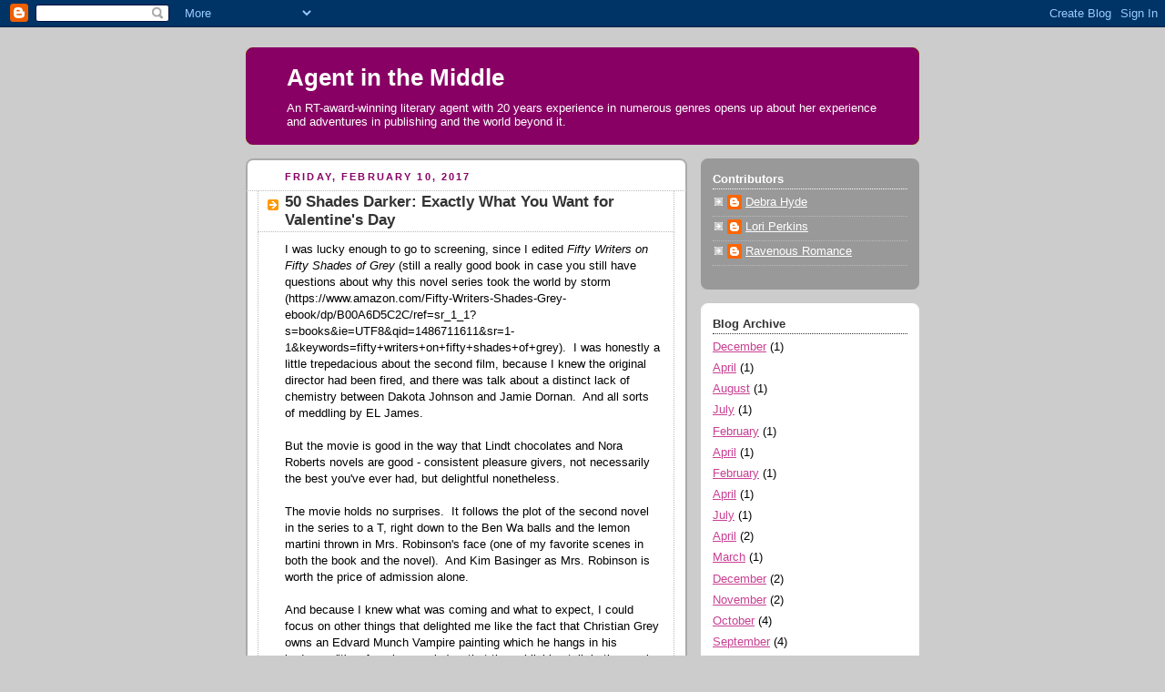

--- FILE ---
content_type: text/html; charset=UTF-8
request_url: https://agentinthemiddle.blogspot.com/2017/02/50-shades-darker-exactly-what-you-want.html?showComment=1520670174466
body_size: 16491
content:
<!DOCTYPE html>
<html dir='ltr'>
<head>
<link href='https://www.blogger.com/static/v1/widgets/55013136-widget_css_bundle.css' rel='stylesheet' type='text/css'/>
<meta content='text/html; charset=UTF-8' http-equiv='Content-Type'/>
<meta content='blogger' name='generator'/>
<link href='https://agentinthemiddle.blogspot.com/favicon.ico' rel='icon' type='image/x-icon'/>
<link href='http://agentinthemiddle.blogspot.com/2017/02/50-shades-darker-exactly-what-you-want.html' rel='canonical'/>
<link rel="alternate" type="application/atom+xml" title="Agent in the Middle - Atom" href="https://agentinthemiddle.blogspot.com/feeds/posts/default" />
<link rel="alternate" type="application/rss+xml" title="Agent in the Middle - RSS" href="https://agentinthemiddle.blogspot.com/feeds/posts/default?alt=rss" />
<link rel="service.post" type="application/atom+xml" title="Agent in the Middle - Atom" href="https://www.blogger.com/feeds/1852708580253469865/posts/default" />

<link rel="alternate" type="application/atom+xml" title="Agent in the Middle - Atom" href="https://agentinthemiddle.blogspot.com/feeds/4077048083278441566/comments/default" />
<!--Can't find substitution for tag [blog.ieCssRetrofitLinks]-->
<meta content='http://agentinthemiddle.blogspot.com/2017/02/50-shades-darker-exactly-what-you-want.html' property='og:url'/>
<meta content='50 Shades Darker: Exactly What You Want for Valentine&#39;s Day' property='og:title'/>
<meta content='I was lucky enough to go to screening, since I edited Fifty Writers on Fifty Shades of Grey  (still a really good book in case you still hav...' property='og:description'/>
<title>Agent in the Middle: 50 Shades Darker: Exactly What You Want for Valentine's Day</title>
<style id='page-skin-1' type='text/css'><!--
/*
-----------------------------------------------
Blogger Template Style
Name:     Rounders 2
Date:     27 Feb 2004
Updated by: Blogger Team
----------------------------------------------- */
body {
background:#ccc;
margin:0;
text-align:center;
line-height: 1.5em;
font:x-small Trebuchet MS, Verdana, Arial, Sans-serif;
color:#000000;
font-size/* */:/**/small;
font-size: /**/small;
}
/* Page Structure
----------------------------------------------- */
/* The images which help create rounded corners depend on the
following widths and measurements. If you want to change
these measurements, the images will also need to change.
*/
#outer-wrapper {
width:740px;
margin:0 auto;
text-align:left;
font: normal normal 100% 'Trebuchet MS',Verdana,Arial,Sans-serif;
}
#main-wrap1 {
width:485px;
float:left;
background:#ffffff url("https://resources.blogblog.com/blogblog/data/rounders2/corners_main_bot.gif") no-repeat left bottom;
margin:15px 0 0;
padding:0 0 10px;
color:#000000;
font-size:97%;
line-height:1.5em;
word-wrap: break-word; /* fix for long text breaking sidebar float in IE */
overflow: hidden;     /* fix for long non-text content breaking IE sidebar float */
}
#main-wrap2 {
float:left;
width:100%;
background:url("https://resources.blogblog.com/blogblog/data/rounders2/corners_main_top.gif") no-repeat left top;
padding:10px 0 0;
}
#main {
background:url("https://resources.blogblog.com/blogblog/data/rounders2/rails_main.gif") repeat-y left;
padding:0;
width:485px;
}
#sidebar-wrap {
width:240px;
float:right;
margin:15px 0 0;
font-size:97%;
line-height:1.5em;
word-wrap: break-word; /* fix for long text breaking sidebar float in IE */
overflow: hidden;     /* fix for long non-text content breaking IE sidebar float */
}
.main .widget {
margin-top: 4px;
width: 468px;
padding: 0 13px;
}
.main .Blog {
margin: 0;
padding: 0;
width: 484px;
}
/* Links
----------------------------------------------- */
a:link {
color: #C94093;
}
a:visited {
color: #C94093;
}
a:hover {
color: #C94093;
}
a img {
border-width:0;
}
/* Blog Header
----------------------------------------------- */
#header-wrapper {
background:#880064 url("https://resources.blogblog.com/blogblog/data/rounders2/corners_cap_top.gif") no-repeat left top;
margin-top:22px;
margin-right:0;
margin-bottom:0;
margin-left:0;
padding-top:8px;
padding-right:0;
padding-bottom:0;
padding-left:0;
color:#ffffff;
}
#header {
background:url("https://resources.blogblog.com/blogblog/data/rounders2/corners_cap_bot.gif") no-repeat left bottom;
padding:0 15px 8px;
}
#header h1 {
margin:0;
padding:10px 30px 5px;
line-height:1.2em;
font: normal bold 200% 'Trebuchet MS',Verdana,Arial,Sans-serif;
}
#header a,
#header a:visited {
text-decoration:none;
color: #ffffff;
}
#header .description {
margin:0;
padding:5px 30px 10px;
line-height:1.5em;
font: normal normal 100% 'Trebuchet MS',Verdana,Arial,Sans-serif;
}
/* Posts
----------------------------------------------- */
h2.date-header {
margin-top:0;
margin-right:28px;
margin-bottom:0;
margin-left:43px;
font-size:85%;
line-height:2em;
text-transform:uppercase;
letter-spacing:.2em;
color:#880064;
}
.post {
margin:.3em 0 25px;
padding:0 13px;
border:1px dotted #bbbbbb;
border-width:1px 0;
}
.post h3 {
margin:0;
line-height:1.5em;
background:url("https://resources.blogblog.com/blogblog/data/rounders2/icon_arrow.gif") no-repeat 10px .5em;
display:block;
border:1px dotted #bbbbbb;
border-width:0 1px 1px;
padding-top:2px;
padding-right:14px;
padding-bottom:2px;
padding-left:29px;
color: #333333;
font: normal bold 135% 'Trebuchet MS',Verdana,Arial,Sans-serif;
}
.post h3 a, .post h3 a:visited {
text-decoration:none;
color: #333333;
}
a.title-link:hover {
background-color: #bbbbbb;
color: #000000;
}
.post-body {
border:1px dotted #bbbbbb;
border-width:0 1px 1px;
border-bottom-color:#ffffff;
padding-top:10px;
padding-right:14px;
padding-bottom:1px;
padding-left:29px;
}
html>body .post-body {
border-bottom-width:0;
}
.post-body {
margin:0 0 .75em;
}
.post-body blockquote {
line-height:1.3em;
}
.post-footer {
background: #eee;
margin:0;
padding-top:2px;
padding-right:14px;
padding-bottom:2px;
padding-left:29px;
border:1px dotted #bbbbbb;
border-width:1px;
font-size:100%;
line-height:1.5em;
color: #666;
}
/*
The first line of the post footer might only have floated text, so we need to give it a height.
The height comes from the post-footer line-height
*/
.post-footer-line-1 {
min-height:1.5em;
_height:1.5em;
}
.post-footer p {
margin: 0;
}
html>body .post-footer {
border-bottom-color:transparent;
}
.uncustomized-post-template .post-footer {
text-align: right;
}
.uncustomized-post-template .post-author,
.uncustomized-post-template .post-timestamp {
display: block;
float: left;
text-align:left;
margin-right: 4px;
}
.post-footer a {
color: #C94093;
}
.post-footer a:hover {
color: #C94093;
}
a.comment-link {
/* IE5.0/Win doesn't apply padding to inline elements,
so we hide these two declarations from it */
background/* */:/**/url("https://resources.blogblog.com/blogblog/data/rounders/icon_comment_left.gif") no-repeat left 45%;
padding-left:14px;
}
html>body a.comment-link {
/* Respecified, for IE5/Mac's benefit */
background:url("https://resources.blogblog.com/blogblog/data/rounders2/icon_comment_left.gif") no-repeat left 45%;
padding-left:14px;
}
.post img, table.tr-caption-container {
margin-top:0;
margin-right:0;
margin-bottom:5px;
margin-left:0;
padding:4px;
border:1px solid #bbbbbb;
}
.tr-caption-container img {
border: none;
margin: 0;
padding: 0;
}
blockquote {
margin:.75em 0;
border:1px dotted #bbbbbb;
border-width:1px 0;
padding:5px 15px;
color: #880064;
}
.post blockquote p {
margin:.5em 0;
}
#blog-pager-newer-link {
float: left;
margin-left: 13px;
}
#blog-pager-older-link {
float: right;
margin-right: 13px;
}
#blog-pager {
text-align: center;
}
.feed-links {
clear: both;
line-height: 2.5em;
margin-left: 13px;
}
/* Comments
----------------------------------------------- */
#comments {
margin:-25px 13px 0;
border:1px dotted #bbbbbb;
border-width:0 1px 1px;
padding-top:20px;
padding-right:0;
padding-bottom:15px;
padding-left:0;
}
#comments h4 {
margin:0 0 10px;
padding-top:0;
padding-right:14px;
padding-bottom:2px;
padding-left:29px;
border-bottom:1px dotted #bbbbbb;
font-size:120%;
line-height:1.4em;
color:#333333;
}
#comments-block {
margin-top:0;
margin-right:15px;
margin-bottom:0;
margin-left:9px;
}
.comment-author {
background:url("https://resources.blogblog.com/blogblog/data/rounders2/icon_comment_left.gif") no-repeat 2px .3em;
margin:.5em 0;
padding-top:0;
padding-right:0;
padding-bottom:0;
padding-left:20px;
font-weight:bold;
}
.comment-body {
margin:0 0 1.25em;
padding-top:0;
padding-right:0;
padding-bottom:0;
padding-left:20px;
}
.comment-body p {
margin:0 0 .5em;
}
.comment-footer {
margin:0 0 .5em;
padding-top:0;
padding-right:0;
padding-bottom:.75em;
padding-left:20px;
}
.comment-footer a:link {
color: #000000;
}
.deleted-comment {
font-style:italic;
color:gray;
}
.comment-form {
padding-left:20px;
padding-right:5px;
}
#comments .comment-form h4 {
padding-left:0px;
}
/* Profile
----------------------------------------------- */
.profile-img {
float: left;
margin-top: 5px;
margin-right: 5px;
margin-bottom: 5px;
margin-left: 0;
border: 4px solid #ffffff;
}
.profile-datablock {
margin-top:0;
margin-right:15px;
margin-bottom:.5em;
margin-left:0;
padding-top:8px;
}
.profile-link {
background:url("https://resources.blogblog.com/blogblog/data/rounders2/icon_profile_left.gif") no-repeat left .1em;
padding-left:15px;
font-weight:bold;
}
.profile-textblock {
clear: both;
margin: 0;
}
.sidebar .clear, .main .widget .clear {
clear: both;
}
#sidebartop-wrap {
background:#999999 url("https://resources.blogblog.com/blogblog/data/rounders2/corners_prof_bot.gif") no-repeat left bottom;
margin:0px 0px 15px;
padding:0px 0px 10px;
color:#ffffff;
}
#sidebartop-wrap2 {
background:url("https://resources.blogblog.com/blogblog/data/rounders2/corners_prof_top.gif") no-repeat left top;
padding: 10px 0 0;
margin:0;
border-width:0;
}
#sidebartop h2 {
line-height:1.5em;
color:#ffffff;
border-bottom: 1px dotted #ffffff;
margin-bottom: 0.5em;
font: normal bold 100% 'Trebuchet MS',Verdana,Arial,Sans-serif;
}
#sidebartop a {
color: #ffffff;
}
#sidebartop a:hover {
color: #dddddd;
}
#sidebartop a:visited {
color: #dddddd;
}
/* Sidebar Boxes
----------------------------------------------- */
.sidebar .widget {
margin:.5em 13px 1.25em;
padding:0 0px;
}
.widget-content {
margin-top: 0.5em;
}
#sidebarbottom-wrap1 {
background:#ffffff url("https://resources.blogblog.com/blogblog/data/rounders2/corners_side_top.gif") no-repeat left top;
margin:0 0 15px;
padding:10px 0 0;
color: #000000;
}
#sidebarbottom-wrap2 {
background:url("https://resources.blogblog.com/blogblog/data/rounders2/corners_side_bot.gif") no-repeat left bottom;
padding:0 0 8px;
}
.sidebar h2 {
margin:0;
padding:0 0 .2em;
line-height:1.5em;
font:normal bold 100% 'Trebuchet MS',Verdana,Arial,Sans-serif;
}
.sidebar ul {
list-style:none;
margin:0 0 1.25em;
padding:0;
}
.sidebar ul li {
background:url("https://resources.blogblog.com/blogblog/data/rounders2/icon_arrow_sm.gif") no-repeat 2px .25em;
margin:0;
padding-top:0;
padding-right:0;
padding-bottom:3px;
padding-left:16px;
margin-bottom:3px;
border-bottom:1px dotted #bbbbbb;
line-height:1.4em;
}
.sidebar p {
margin:0 0 .6em;
}
#sidebar h2 {
color: #333333;
border-bottom: 1px dotted #333333;
}
/* Footer
----------------------------------------------- */
#footer-wrap1 {
clear:both;
margin:0 0 10px;
padding:15px 0 0;
}
#footer-wrap2 {
background:#880064 url("https://resources.blogblog.com/blogblog/data/rounders2/corners_cap_top.gif") no-repeat left top;
color:#ffffff;
}
#footer {
background:url("https://resources.blogblog.com/blogblog/data/rounders2/corners_cap_bot.gif") no-repeat left bottom;
padding:8px 15px;
}
#footer hr {display:none;}
#footer p {margin:0;}
#footer a {color:#ffffff;}
#footer .widget-content {
margin:0;
}
/** Page structure tweaks for layout editor wireframe */
body#layout #main-wrap1,
body#layout #sidebar-wrap,
body#layout #header-wrapper {
margin-top: 0;
}
body#layout #header, body#layout #header-wrapper,
body#layout #outer-wrapper {
margin-left:0,
margin-right: 0;
padding: 0;
}
body#layout #outer-wrapper {
width: 730px;
}
body#layout #footer-wrap1 {
padding-top: 0;
}

--></style>
<link href='https://www.blogger.com/dyn-css/authorization.css?targetBlogID=1852708580253469865&amp;zx=0e5c32a8-173d-4209-bf46-86ea43f63e8b' media='none' onload='if(media!=&#39;all&#39;)media=&#39;all&#39;' rel='stylesheet'/><noscript><link href='https://www.blogger.com/dyn-css/authorization.css?targetBlogID=1852708580253469865&amp;zx=0e5c32a8-173d-4209-bf46-86ea43f63e8b' rel='stylesheet'/></noscript>
<meta name='google-adsense-platform-account' content='ca-host-pub-1556223355139109'/>
<meta name='google-adsense-platform-domain' content='blogspot.com'/>

</head>
<body>
<div class='navbar section' id='navbar'><div class='widget Navbar' data-version='1' id='Navbar1'><script type="text/javascript">
    function setAttributeOnload(object, attribute, val) {
      if(window.addEventListener) {
        window.addEventListener('load',
          function(){ object[attribute] = val; }, false);
      } else {
        window.attachEvent('onload', function(){ object[attribute] = val; });
      }
    }
  </script>
<div id="navbar-iframe-container"></div>
<script type="text/javascript" src="https://apis.google.com/js/platform.js"></script>
<script type="text/javascript">
      gapi.load("gapi.iframes:gapi.iframes.style.bubble", function() {
        if (gapi.iframes && gapi.iframes.getContext) {
          gapi.iframes.getContext().openChild({
              url: 'https://www.blogger.com/navbar/1852708580253469865?po\x3d4077048083278441566\x26origin\x3dhttps://agentinthemiddle.blogspot.com',
              where: document.getElementById("navbar-iframe-container"),
              id: "navbar-iframe"
          });
        }
      });
    </script><script type="text/javascript">
(function() {
var script = document.createElement('script');
script.type = 'text/javascript';
script.src = '//pagead2.googlesyndication.com/pagead/js/google_top_exp.js';
var head = document.getElementsByTagName('head')[0];
if (head) {
head.appendChild(script);
}})();
</script>
</div></div>
<div id='outer-wrapper'>
<div id='header-wrapper'>
<div class='header section' id='header'><div class='widget Header' data-version='1' id='Header1'>
<div id='header-inner'>
<div class='titlewrapper'>
<h1 class='title'>
<a href='https://agentinthemiddle.blogspot.com/'>
Agent in the Middle
</a>
</h1>
</div>
<div class='descriptionwrapper'>
<p class='description'><span>An RT-award-winning literary agent with 20 years experience in numerous genres  opens up about her experience and adventures in publishing and the world beyond it.</span></p>
</div>
</div>
</div></div>
</div>
<div id='crosscol-wrapper' style='text-align:center'>
<div class='crosscol no-items section' id='crosscol'></div>
</div>
<div id='main-wrap1'><div id='main-wrap2'>
<div class='main section' id='main'><div class='widget Blog' data-version='1' id='Blog1'>
<div class='blog-posts hfeed'>

          <div class="date-outer">
        
<h2 class='date-header'><span>Friday, February 10, 2017</span></h2>

          <div class="date-posts">
        
<div class='post-outer'>
<div class='post hentry uncustomized-post-template' itemprop='blogPost' itemscope='itemscope' itemtype='http://schema.org/BlogPosting'>
<meta content='1852708580253469865' itemprop='blogId'/>
<meta content='4077048083278441566' itemprop='postId'/>
<a name='4077048083278441566'></a>
<h3 class='post-title entry-title' itemprop='name'>
50 Shades Darker: Exactly What You Want for Valentine's Day
</h3>
<div class='post-header'>
<div class='post-header-line-1'></div>
</div>
<div class='post-body entry-content' id='post-body-4077048083278441566' itemprop='description articleBody'>
I was lucky enough to go to screening, since I edited <i>Fifty Writers on Fifty Shades of Grey</i> (still a really good book in case you still have questions about why this novel series took the world by storm (https://www.amazon.com/Fifty-Writers-Shades-Grey-ebook/dp/B00A6D5C2C/ref=sr_1_1?s=books&amp;ie=UTF8&amp;qid=1486711611&amp;sr=1-1&amp;keywords=fifty+writers+on+fifty+shades+of+grey).&nbsp; I was honestly a little trepedacious about the second film, because I knew the original director had been fired, and there was talk about a distinct lack of chemistry between Dakota Johnson and Jamie Dornan.&nbsp; And all sorts of meddling by EL James.<br />
<br />
But the movie is good in the way that Lindt chocolates and Nora Roberts novels are good - consistent pleasure givers, not necessarily the best you've ever had, but delightful nonetheless.<br />
<br />
The movie holds no surprises.&nbsp; It follows the plot of the second novel in the series to a T, right down to the Ben Wa balls and the lemon martini thrown in Mrs. Robinson's face (one of my favorite scenes in both the book and the novel).&nbsp; And Kim Basinger as Mrs. Robinson is worth the price of admission alone.<br />
<br />
And because I knew what was coming and what to expect, I could focus on other things that delighted me like the fact that Christian Grey owns an Edvard Munch Vampire painting which he hangs in his bedroom (it's a female vampire) or that the publishing talk in the movie is definitely a fantasy.<br />
<br />
So if you loved or liked the books, ignore the bad reviews (because there are many of them), and go.<br />
<br />
Personally, I am looking forward to the third installment, so I can binge watch the movies together.<br />
<br />
<br />
<br />
<br />
<div style='clear: both;'></div>
</div>
<div class='post-footer'>
<div class='post-footer-line post-footer-line-1'>
<span class='post-author vcard'>
Posted by
<span class='fn' itemprop='author' itemscope='itemscope' itemtype='http://schema.org/Person'>
<meta content='https://www.blogger.com/profile/11062583225899288730' itemprop='url'/>
<a class='g-profile' href='https://www.blogger.com/profile/11062583225899288730' rel='author' title='author profile'>
<span itemprop='name'>Lori Perkins</span>
</a>
</span>
</span>
<span class='post-timestamp'>
at
<meta content='http://agentinthemiddle.blogspot.com/2017/02/50-shades-darker-exactly-what-you-want.html' itemprop='url'/>
<a class='timestamp-link' href='https://agentinthemiddle.blogspot.com/2017/02/50-shades-darker-exactly-what-you-want.html' rel='bookmark' title='permanent link'><abbr class='published' itemprop='datePublished' title='2017-02-10T02:42:00-05:00'>2:42&#8239;AM</abbr></a>
</span>
<span class='post-comment-link'>
</span>
<span class='post-icons'>
<span class='item-action'>
<a href='https://www.blogger.com/email-post/1852708580253469865/4077048083278441566' title='Email Post'>
<img alt='' class='icon-action' height='13' src='https://resources.blogblog.com/img/icon18_email.gif' width='18'/>
</a>
</span>
<span class='item-control blog-admin pid-1488866603'>
<a href='https://www.blogger.com/post-edit.g?blogID=1852708580253469865&postID=4077048083278441566&from=pencil' title='Edit Post'>
<img alt='' class='icon-action' height='18' src='https://resources.blogblog.com/img/icon18_edit_allbkg.gif' width='18'/>
</a>
</span>
</span>
<div class='post-share-buttons goog-inline-block'>
</div>
</div>
<div class='post-footer-line post-footer-line-2'>
<span class='post-labels'>
</span>
</div>
<div class='post-footer-line post-footer-line-3'>
<span class='post-location'>
</span>
</div>
</div>
</div>
<div class='comments' id='comments'>
<a name='comments'></a>
<h4>27 comments:</h4>
<div id='Blog1_comments-block-wrapper'>
<dl class='avatar-comment-indent' id='comments-block'>
<dt class='comment-author ' id='c1437389903165967776'>
<a name='c1437389903165967776'></a>
<div class="avatar-image-container avatar-stock"><span dir="ltr"><img src="//resources.blogblog.com/img/blank.gif" width="35" height="35" alt="" title="Anonymous">

</span></div>
Anonymous
said...
</dt>
<dd class='comment-body' id='Blog1_cmt-1437389903165967776'>
<span class='deleted-comment'>This comment has been removed by a blog administrator.</span>
</dd>
<dd class='comment-footer'>
<span class='comment-timestamp'>
<a href='https://agentinthemiddle.blogspot.com/2017/02/50-shades-darker-exactly-what-you-want.html?showComment=1499005019269#c1437389903165967776' title='comment permalink'>
July 2, 2017 at 9:16&#8239;AM
</a>
<span class='item-control blog-admin '>
<a class='comment-delete' href='https://www.blogger.com/comment/delete/1852708580253469865/1437389903165967776' title='Delete Comment'>
<img src='https://resources.blogblog.com/img/icon_delete13.gif'/>
</a>
</span>
</span>
</dd>
<dt class='comment-author ' id='c4041034867815337619'>
<a name='c4041034867815337619'></a>
<div class="avatar-image-container avatar-stock"><span dir="ltr"><img src="//resources.blogblog.com/img/blank.gif" width="35" height="35" alt="" title="Anonymous">

</span></div>
Anonymous
said...
</dt>
<dd class='comment-body' id='Blog1_cmt-4041034867815337619'>
<span class='deleted-comment'>This comment has been removed by a blog administrator.</span>
</dd>
<dd class='comment-footer'>
<span class='comment-timestamp'>
<a href='https://agentinthemiddle.blogspot.com/2017/02/50-shades-darker-exactly-what-you-want.html?showComment=1499005070449#c4041034867815337619' title='comment permalink'>
July 2, 2017 at 9:17&#8239;AM
</a>
<span class='item-control blog-admin '>
<a class='comment-delete' href='https://www.blogger.com/comment/delete/1852708580253469865/4041034867815337619' title='Delete Comment'>
<img src='https://resources.blogblog.com/img/icon_delete13.gif'/>
</a>
</span>
</span>
</dd>
<dt class='comment-author ' id='c5336128953736197868'>
<a name='c5336128953736197868'></a>
<div class="avatar-image-container avatar-stock"><span dir="ltr"><img src="//resources.blogblog.com/img/blank.gif" width="35" height="35" alt="" title="Anonymous">

</span></div>
Anonymous
said...
</dt>
<dd class='comment-body' id='Blog1_cmt-5336128953736197868'>
<span class='deleted-comment'>This comment has been removed by a blog administrator.</span>
</dd>
<dd class='comment-footer'>
<span class='comment-timestamp'>
<a href='https://agentinthemiddle.blogspot.com/2017/02/50-shades-darker-exactly-what-you-want.html?showComment=1499005102582#c5336128953736197868' title='comment permalink'>
July 2, 2017 at 9:18&#8239;AM
</a>
<span class='item-control blog-admin '>
<a class='comment-delete' href='https://www.blogger.com/comment/delete/1852708580253469865/5336128953736197868' title='Delete Comment'>
<img src='https://resources.blogblog.com/img/icon_delete13.gif'/>
</a>
</span>
</span>
</dd>
<dt class='comment-author ' id='c1862066530945940272'>
<a name='c1862066530945940272'></a>
<div class="avatar-image-container avatar-stock"><span dir="ltr"><img src="//resources.blogblog.com/img/blank.gif" width="35" height="35" alt="" title="Anonymous">

</span></div>
Anonymous
said...
</dt>
<dd class='comment-body' id='Blog1_cmt-1862066530945940272'>
<p>
6<br />Che controlla insieme ad un altro schifoso verme mega ricicla soldi mafiosi, via bitcoins, Natale Ferrara di Naters o verme mega ricicla soldi mafiosi, via bitcoins, Natale Massimiliano Ferrara di Naters, o verme mega ricicla soldi mafiosi, via bitcoins, Natale M. Ferrara di Naters che sia<br />https://media.licdn.com/mpr/mpr/shrinknp_200_200/AAEAAQAAAAAAAAjUAAAAJGY3ZGI3YjI0LTA0ODItNGE2Ni05NWI5LWE1ZDEzMzQ2YWI4Mg.jpg<br />unito poi ad un altro super porco, sempre mega ricicla cash assassino di Cosa Nostra, Camorra e Ndrangheta, Giacomo Zucco<br />https://twitter.com/giacomozucco<br />che ricicla capitali assassini tanto quanto, via criminalissime Blockchainlabit e AssoB.it<br />Non per niente, noto nazista, razzista, mega kuklukklanista, rappresentante i terroristi assasini di estremissima destra, Tea Parties, nel verminaio swastikato di &quot;loro&quot; Berlusconia-Renzusconia-Gentilusconia-Salvinusconia-Calendusconia or whatever disgusting and horrid you may wanna call it). Per non parlare della criminalissima World Man Opportunities di Via Mazzini 14, 6900 Lugano, criminalissima WMO Sagl Lugano alias criminalissima Wmo Sa Panama e criminalissimo blog Mercato &quot;Merdato&quot; Libero. Multa connessa a sua mega frode sul fotovoltaico.<br />http://www.consob.it/main/documenti/hide/afflittivi/pec/mercati/2013/d18579.htm<br />http://www.bluerating.com/trading/179-promotori/28601-qmultaq-da-70mila-euro-per-un-ex-promotore-che-ha-violato-gli-obblighi-informativi.html<br />http://www.finanzaonline.com/forum/trading-line/1454952-barrai-spiega-come-non-pagare-la-tobin-2.html<br />http://www.advisoronline.it/albo/consob/22190-consob-sanziona-a-raffica.action<br />Condannato al carcere in Brasile, otto anni di galera sentenziatissimi. Per pedofilia omosessuale, furto, truffa, minacce di morte, tentativi di estorsione uniti a stalking via internet, riciclaggio di soldi mafiosi, propaganda razzista, propaganda nazifascista. Ecco i links di inizio indagine. Ora vi e&#39; la sentenza. E&#39; scappato da Porto Seguro, di notte, in pieno carnevale 2011, per fuggire a processo e galera ( ed ovviamente, da allora, di piedi in Brasile non ne ha mai piu&#39; messi: perbacco che coincidenzuzza bedda). Fate voi di che schifoso topo di fogna parliamo quando parliamo di sto colerico ratto criminale che da sempre e&#39; Paolo Barrai (o ratto criminalissimo &quot;Paolo Pietro Barrai&quot; nato a Milano il 28.6.1965..... come si fa chiamare all&#39;estero, truffaldinamente, e quindi, come da suo solito... per vigliaccamente depistare Google)<br />http://4.bp.blogspot.com/-aqbT4KlYsmw/TcLbvUUpkeI/AAAAAAAAAe4/TiDPLR0LH_U/s1600/barrai+ind-pag01.jpg<br />http://www.rotadosertao.com/noticia/10516-porto-seguro-policia-investiga-blogueiro-italiano-suspeito-de-estelionato<br />http://portoseguroagora.blogspot.be/2011/03/porto-seguro-o-blogueiro-italiano-sera.html<br />http://noticiasdeportoseguro.blogspot.be/2011/03/quem-e-pietro-paolo-barrai.html<br />http://www.osollo.com.br/online/index.php/crimes/3052-blogueiro-italiano-sera-indiciado-por-estelionato-calunia-e-difamacao-pela-policia-civil-de-porto-seguro<br />http://www.geraldojose.com.br/mobile/?sessao=noticia&amp;cod_noticia=13950<br />http://www.jornalgrandebahia.com.br/2011/03/policia-civil-de-porto-seguro-investiga-blogueiro-italiano-suspeito-de-estelionato/<br />http://www.devsuperpage.com/search/Articles.aspx?hl=en&amp;G=23&amp;ArtID=301216<br />Condannato al carcere a Milano ad inizio anni 2000. &quot;Il funzionario di Citibank che faceva criminalissimi finti conti bancari e criminalissime finte transazioni bancarie&quot; come da finale del seguente articolo, era assolutissimamente lui.<br />http://ricerca.repubblica.it/repubblica/archivio/repubblica/2001/02/19/maxi-evasione-da-400-miliardi-terenzio-sotto-torchio.html<br />Cacciato a sberle, poi, da Citibank e fatto condannare al carcere da stessa Citibank.<br />11:07 a.m.
</p>
</dd>
<dd class='comment-footer'>
<span class='comment-timestamp'>
<a href='https://agentinthemiddle.blogspot.com/2017/02/50-shades-darker-exactly-what-you-want.html?showComment=1499005121347#c1862066530945940272' title='comment permalink'>
July 2, 2017 at 9:18&#8239;AM
</a>
<span class='item-control blog-admin pid-655724755'>
<a class='comment-delete' href='https://www.blogger.com/comment/delete/1852708580253469865/1862066530945940272' title='Delete Comment'>
<img src='https://resources.blogblog.com/img/icon_delete13.gif'/>
</a>
</span>
</span>
</dd>
<dt class='comment-author ' id='c1278890460343849760'>
<a name='c1278890460343849760'></a>
<div class="avatar-image-container avatar-stock"><span dir="ltr"><img src="//resources.blogblog.com/img/blank.gif" width="35" height="35" alt="" title="Anonymous">

</span></div>
Anonymous
said...
</dt>
<dd class='comment-body' id='Blog1_cmt-1278890460343849760'>
<span class='deleted-comment'>This comment has been removed by a blog administrator.</span>
</dd>
<dd class='comment-footer'>
<span class='comment-timestamp'>
<a href='https://agentinthemiddle.blogspot.com/2017/02/50-shades-darker-exactly-what-you-want.html?showComment=1499005141063#c1278890460343849760' title='comment permalink'>
July 2, 2017 at 9:19&#8239;AM
</a>
<span class='item-control blog-admin '>
<a class='comment-delete' href='https://www.blogger.com/comment/delete/1852708580253469865/1278890460343849760' title='Delete Comment'>
<img src='https://resources.blogblog.com/img/icon_delete13.gif'/>
</a>
</span>
</span>
</dd>
<dt class='comment-author ' id='c1184464254443839169'>
<a name='c1184464254443839169'></a>
<div class="avatar-image-container avatar-stock"><span dir="ltr"><img src="//resources.blogblog.com/img/blank.gif" width="35" height="35" alt="" title="Anonymous">

</span></div>
Anonymous
said...
</dt>
<dd class='comment-body' id='Blog1_cmt-1184464254443839169'>
<span class='deleted-comment'>This comment has been removed by a blog administrator.</span>
</dd>
<dd class='comment-footer'>
<span class='comment-timestamp'>
<a href='https://agentinthemiddle.blogspot.com/2017/02/50-shades-darker-exactly-what-you-want.html?showComment=1499005168544#c1184464254443839169' title='comment permalink'>
July 2, 2017 at 9:19&#8239;AM
</a>
<span class='item-control blog-admin '>
<a class='comment-delete' href='https://www.blogger.com/comment/delete/1852708580253469865/1184464254443839169' title='Delete Comment'>
<img src='https://resources.blogblog.com/img/icon_delete13.gif'/>
</a>
</span>
</span>
</dd>
<dt class='comment-author ' id='c163409592176612086'>
<a name='c163409592176612086'></a>
<div class="avatar-image-container avatar-stock"><span dir="ltr"><img src="//resources.blogblog.com/img/blank.gif" width="35" height="35" alt="" title="Anonymous">

</span></div>
Anonymous
said...
</dt>
<dd class='comment-body' id='Blog1_cmt-163409592176612086'>
<span class='deleted-comment'>This comment has been removed by a blog administrator.</span>
</dd>
<dd class='comment-footer'>
<span class='comment-timestamp'>
<a href='https://agentinthemiddle.blogspot.com/2017/02/50-shades-darker-exactly-what-you-want.html?showComment=1499005200715#c163409592176612086' title='comment permalink'>
July 2, 2017 at 9:20&#8239;AM
</a>
<span class='item-control blog-admin '>
<a class='comment-delete' href='https://www.blogger.com/comment/delete/1852708580253469865/163409592176612086' title='Delete Comment'>
<img src='https://resources.blogblog.com/img/icon_delete13.gif'/>
</a>
</span>
</span>
</dd>
<dt class='comment-author ' id='c6810664006135570746'>
<a name='c6810664006135570746'></a>
<div class="avatar-image-container avatar-stock"><span dir="ltr"><img src="//resources.blogblog.com/img/blank.gif" width="35" height="35" alt="" title="Anonymous">

</span></div>
Anonymous
said...
</dt>
<dd class='comment-body' id='Blog1_cmt-6810664006135570746'>
<p>
12<br />Ora, please... vi rendete conto di quanto perdereste tutti i vostri risparmi e vi sputtanereste in tutto il mondo, ad affidarvi o anche solo ad accostarvi a... parole sue.. sto &quot; bevitore di primo sperma di dodicenni&quot;, quale e&#39; e stra e&#39; il gia&#39; tre volte in galera, verminoso pedofilomosessuale Paolo Barrai di criminalissima Wold Man Opportuinities di Via Mazzini 14, 6900 Lugano, alias criminalissima Wmo sa Panama e criminalissima Bsi Italia srl di via Socrate 26 a Milano ( indagato al momento in Svizzera.... a rischio di arresto a Lugano.... come in mezza Italia pure... misero in carcere suoi compari di mega riciclaggi di cash assassino e/o Berluscriminale come di Lega Ladrona, imboscatisi, non per niente, come lui, in Canton Ticino, quali i pregiudicati Alessandro Proto<br />http://www.caffe.ch/stories/Economia/37256_spregiudicati_affaristi_di_frontiera/<br />http://www.ilfattoquotidiano.it/2013/02/14/manipolazione-del-mercato-arrestato-a-milano-finanziere-alessandro-proto/500117/<br />ed Andrea Baroni di Tax and Finance Lugano<br />http://www.repubblica.it/sport/calcio/2015/10/10/news/diritti_tv_baroni_arresto-124762513/<br />speriamo che lo stesso accadra&#39; anche a lui ed al piu&#39; presto possibile)? Questo e&#39; solo un antipastino su chi e&#39; davvero sto mega truffatore e mega avanzo di galera di Paolo Barrai. Fra poco mi stra scatenero&#39; giorno e notte per farlo sapere anche su Marte e Venere, non solo su questo pianeta, sempre... piu&#39; piccino. A fra non molto. Gianni Panni. Modena. giannipanni@gmx.com
</p>
</dd>
<dd class='comment-footer'>
<span class='comment-timestamp'>
<a href='https://agentinthemiddle.blogspot.com/2017/02/50-shades-darker-exactly-what-you-want.html?showComment=1499005261382#c6810664006135570746' title='comment permalink'>
July 2, 2017 at 9:21&#8239;AM
</a>
<span class='item-control blog-admin pid-655724755'>
<a class='comment-delete' href='https://www.blogger.com/comment/delete/1852708580253469865/6810664006135570746' title='Delete Comment'>
<img src='https://resources.blogblog.com/img/icon_delete13.gif'/>
</a>
</span>
</span>
</dd>
<dt class='comment-author ' id='c5206480541174632267'>
<a name='c5206480541174632267'></a>
<div class="avatar-image-container avatar-stock"><span dir="ltr"><a href="https://www.blogger.com/profile/01796614342174710348" target="" rel="nofollow" onclick="" class="avatar-hovercard" id="av-5206480541174632267-01796614342174710348"><img src="//www.blogger.com/img/blogger_logo_round_35.png" width="35" height="35" alt="" title="Unknown">

</a></span></div>
<a href='https://www.blogger.com/profile/01796614342174710348' rel='nofollow'>Unknown</a>
said...
</dt>
<dd class='comment-body' id='Blog1_cmt-5206480541174632267'>
<span class='deleted-comment'>This comment has been removed by a blog administrator.</span>
</dd>
<dd class='comment-footer'>
<span class='comment-timestamp'>
<a href='https://agentinthemiddle.blogspot.com/2017/02/50-shades-darker-exactly-what-you-want.html?showComment=1512441364189#c5206480541174632267' title='comment permalink'>
December 4, 2017 at 9:36&#8239;PM
</a>
<span class='item-control blog-admin '>
<a class='comment-delete' href='https://www.blogger.com/comment/delete/1852708580253469865/5206480541174632267' title='Delete Comment'>
<img src='https://resources.blogblog.com/img/icon_delete13.gif'/>
</a>
</span>
</span>
</dd>
<dt class='comment-author ' id='c6487179919930864329'>
<a name='c6487179919930864329'></a>
<div class="avatar-image-container avatar-stock"><span dir="ltr"><a href="https://www.inflowcomm.com/start-contact-center-cloud-contact-center.php" target="" rel="nofollow" onclick=""><img src="//resources.blogblog.com/img/blank.gif" width="35" height="35" alt="" title="wait till you see Cloud Contact Center Provider">

</a></span></div>
<a href='https://www.inflowcomm.com/start-contact-center-cloud-contact-center.php' rel='nofollow'>wait till you see Cloud Contact Center Provider</a>
said...
</dt>
<dd class='comment-body' id='Blog1_cmt-6487179919930864329'>
<p>
Every fan is excited for this 2018.
</p>
</dd>
<dd class='comment-footer'>
<span class='comment-timestamp'>
<a href='https://agentinthemiddle.blogspot.com/2017/02/50-shades-darker-exactly-what-you-want.html?showComment=1515856431778#c6487179919930864329' title='comment permalink'>
January 13, 2018 at 10:13&#8239;AM
</a>
<span class='item-control blog-admin pid-655724755'>
<a class='comment-delete' href='https://www.blogger.com/comment/delete/1852708580253469865/6487179919930864329' title='Delete Comment'>
<img src='https://resources.blogblog.com/img/icon_delete13.gif'/>
</a>
</span>
</span>
</dd>
<dt class='comment-author ' id='c8483543102075513258'>
<a name='c8483543102075513258'></a>
<div class="avatar-image-container avatar-stock"><span dir="ltr"><a href="https://www.inflowcomm.com/start-contact-center-cloud-contact-center.php" target="" rel="nofollow" onclick=""><img src="//resources.blogblog.com/img/blank.gif" width="35" height="35" alt="" title="Outrageous Cloud Contact Center Providers">

</a></span></div>
<a href='https://www.inflowcomm.com/start-contact-center-cloud-contact-center.php' rel='nofollow'>Outrageous Cloud Contact Center Providers</a>
said...
</dt>
<dd class='comment-body' id='Blog1_cmt-8483543102075513258'>
<p>
Nice  movie!
</p>
</dd>
<dd class='comment-footer'>
<span class='comment-timestamp'>
<a href='https://agentinthemiddle.blogspot.com/2017/02/50-shades-darker-exactly-what-you-want.html?showComment=1520670174466#c8483543102075513258' title='comment permalink'>
March 10, 2018 at 3:22&#8239;AM
</a>
<span class='item-control blog-admin pid-655724755'>
<a class='comment-delete' href='https://www.blogger.com/comment/delete/1852708580253469865/8483543102075513258' title='Delete Comment'>
<img src='https://resources.blogblog.com/img/icon_delete13.gif'/>
</a>
</span>
</span>
</dd>
<dt class='comment-author ' id='c1517850747615477636'>
<a name='c1517850747615477636'></a>
<div class="avatar-image-container avatar-stock"><span dir="ltr"><a href="https://www.blogger.com/profile/00653577668518000327" target="" rel="nofollow" onclick="" class="avatar-hovercard" id="av-1517850747615477636-00653577668518000327"><img src="//www.blogger.com/img/blogger_logo_round_35.png" width="35" height="35" alt="" title="william">

</a></span></div>
<a href='https://www.blogger.com/profile/00653577668518000327' rel='nofollow'>william</a>
said...
</dt>
<dd class='comment-body' id='Blog1_cmt-1517850747615477636'>
<p>
nice movie i think i have to watch this. thanks for sharing<br /><a href="http://www.preciousmauiweddings.com/packages.html" rel="nofollow">Surprised at Precious Maui Packages Wedding </a><br />
</p>
</dd>
<dd class='comment-footer'>
<span class='comment-timestamp'>
<a href='https://agentinthemiddle.blogspot.com/2017/02/50-shades-darker-exactly-what-you-want.html?showComment=1527819212993#c1517850747615477636' title='comment permalink'>
May 31, 2018 at 9:13&#8239;PM
</a>
<span class='item-control blog-admin pid-1021803004'>
<a class='comment-delete' href='https://www.blogger.com/comment/delete/1852708580253469865/1517850747615477636' title='Delete Comment'>
<img src='https://resources.blogblog.com/img/icon_delete13.gif'/>
</a>
</span>
</span>
</dd>
<dt class='comment-author ' id='c3126289451217518591'>
<a name='c3126289451217518591'></a>
<div class="avatar-image-container avatar-stock"><span dir="ltr"><a href="https://www.drpollock.com/" target="" rel="nofollow" onclick=""><img src="//resources.blogblog.com/img/blank.gif" width="35" height="35" alt="" title="Breast Implants Dallas">

</a></span></div>
<a href='https://www.drpollock.com/' rel='nofollow'>Breast Implants Dallas</a>
said...
</dt>
<dd class='comment-body' id='Blog1_cmt-3126289451217518591'>
<p>
My friends love Grey.
</p>
</dd>
<dd class='comment-footer'>
<span class='comment-timestamp'>
<a href='https://agentinthemiddle.blogspot.com/2017/02/50-shades-darker-exactly-what-you-want.html?showComment=1527927269948#c3126289451217518591' title='comment permalink'>
June 2, 2018 at 3:14&#8239;AM
</a>
<span class='item-control blog-admin pid-655724755'>
<a class='comment-delete' href='https://www.blogger.com/comment/delete/1852708580253469865/3126289451217518591' title='Delete Comment'>
<img src='https://resources.blogblog.com/img/icon_delete13.gif'/>
</a>
</span>
</span>
</dd>
<dt class='comment-author ' id='c47235575388523884'>
<a name='c47235575388523884'></a>
<div class="avatar-image-container vcard"><span dir="ltr"><a href="https://www.blogger.com/profile/13223982334703822351" target="" rel="nofollow" onclick="" class="avatar-hovercard" id="av-47235575388523884-13223982334703822351"><img src="https://resources.blogblog.com/img/blank.gif" width="35" height="35" class="delayLoad" style="display: none;" longdesc="//blogger.googleusercontent.com/img/b/R29vZ2xl/AVvXsEi6J7XBagta2MJqnTvL1vVAP3TpoOUFg8snY7RscfLnmwhNNZJYuHUIGFj8JzwLhm2geR1xsTR0yxZroWNxxug86e2roqVzKN3jvh_vgMMAlE0e9jhk9ayXWN7ilI_wQN0/s45-c/5fae502e0f977.jpg" alt="" title="Chloe Lawrence">

<noscript><img src="//blogger.googleusercontent.com/img/b/R29vZ2xl/AVvXsEi6J7XBagta2MJqnTvL1vVAP3TpoOUFg8snY7RscfLnmwhNNZJYuHUIGFj8JzwLhm2geR1xsTR0yxZroWNxxug86e2roqVzKN3jvh_vgMMAlE0e9jhk9ayXWN7ilI_wQN0/s45-c/5fae502e0f977.jpg" width="35" height="35" class="photo" alt=""></noscript></a></span></div>
<a href='https://www.blogger.com/profile/13223982334703822351' rel='nofollow'>Chloe Lawrence</a>
said...
</dt>
<dd class='comment-body' id='Blog1_cmt-47235575388523884'>
<p>
I enjoyed reading it. I loved the way content has been designed and written here. I searched some other websites but couldn&#8217;t find what I needed. Finally, somehow I reached here and I found what I have been looking for. Wonderful information. <b><a href="http://www.nainasinha.com/kashmir-call-girls.html" rel="nofollow">Website</a></b>
</p>
</dd>
<dd class='comment-footer'>
<span class='comment-timestamp'>
<a href='https://agentinthemiddle.blogspot.com/2017/02/50-shades-darker-exactly-what-you-want.html?showComment=1529918122447#c47235575388523884' title='comment permalink'>
June 25, 2018 at 4:15&#8239;AM
</a>
<span class='item-control blog-admin pid-1876154354'>
<a class='comment-delete' href='https://www.blogger.com/comment/delete/1852708580253469865/47235575388523884' title='Delete Comment'>
<img src='https://resources.blogblog.com/img/icon_delete13.gif'/>
</a>
</span>
</span>
</dd>
<dt class='comment-author ' id='c3979184592416754414'>
<a name='c3979184592416754414'></a>
<div class="avatar-image-container vcard"><span dir="ltr"><a href="https://www.blogger.com/profile/14588164697647094574" target="" rel="nofollow" onclick="" class="avatar-hovercard" id="av-3979184592416754414-14588164697647094574"><img src="https://resources.blogblog.com/img/blank.gif" width="35" height="35" class="delayLoad" style="display: none;" longdesc="//blogger.googleusercontent.com/img/b/R29vZ2xl/AVvXsEhOdoqgN7k4acTgvnUm4IdUfwoKuCqruzmKcZRCDwT1LACUcMPcl_gX9l5m7nKIA7zG7-FAoNhLRVBcpVucKqw1jio1vxpCbEErETuNageSLZNx6iJjNN-aHiXqZDoajyc/s45-c/bisignani_interna_640.jpg" alt="" title="LUIGI BISIGNANI: MAI PIU&amp;#39; COL PEDOFILO SPAPPOLA MAGISTRATI SILVIO BERLUSCONI!">

<noscript><img src="//blogger.googleusercontent.com/img/b/R29vZ2xl/AVvXsEhOdoqgN7k4acTgvnUm4IdUfwoKuCqruzmKcZRCDwT1LACUcMPcl_gX9l5m7nKIA7zG7-FAoNhLRVBcpVucKqw1jio1vxpCbEErETuNageSLZNx6iJjNN-aHiXqZDoajyc/s45-c/bisignani_interna_640.jpg" width="35" height="35" class="photo" alt=""></noscript></a></span></div>
<a href='https://www.blogger.com/profile/14588164697647094574' rel='nofollow'>LUIGI BISIGNANI: MAI PIU&#39; COL PEDOFILO SPAPPOLA MAGISTRATI SILVIO BERLUSCONI!</a>
said...
</dt>
<dd class='comment-body' id='Blog1_cmt-3979184592416754414'>
<span class='deleted-comment'>This comment has been removed by a blog administrator.</span>
</dd>
<dd class='comment-footer'>
<span class='comment-timestamp'>
<a href='https://agentinthemiddle.blogspot.com/2017/02/50-shades-darker-exactly-what-you-want.html?showComment=1532366293533#c3979184592416754414' title='comment permalink'>
July 23, 2018 at 12:18&#8239;PM
</a>
<span class='item-control blog-admin '>
<a class='comment-delete' href='https://www.blogger.com/comment/delete/1852708580253469865/3979184592416754414' title='Delete Comment'>
<img src='https://resources.blogblog.com/img/icon_delete13.gif'/>
</a>
</span>
</span>
</dd>
<dt class='comment-author ' id='c8794244206558635973'>
<a name='c8794244206558635973'></a>
<div class="avatar-image-container avatar-stock"><span dir="ltr"><img src="//resources.blogblog.com/img/blank.gif" width="35" height="35" alt="" title="Anonymous">

</span></div>
Anonymous
said...
</dt>
<dd class='comment-body' id='Blog1_cmt-8794244206558635973'>
<span class='deleted-comment'>This comment has been removed by a blog administrator.</span>
</dd>
<dd class='comment-footer'>
<span class='comment-timestamp'>
<a href='https://agentinthemiddle.blogspot.com/2017/02/50-shades-darker-exactly-what-you-want.html?showComment=1547065664347#c8794244206558635973' title='comment permalink'>
January 9, 2019 at 3:27&#8239;PM
</a>
<span class='item-control blog-admin '>
<a class='comment-delete' href='https://www.blogger.com/comment/delete/1852708580253469865/8794244206558635973' title='Delete Comment'>
<img src='https://resources.blogblog.com/img/icon_delete13.gif'/>
</a>
</span>
</span>
</dd>
<dt class='comment-author ' id='c6841154904084151312'>
<a name='c6841154904084151312'></a>
<div class="avatar-image-container avatar-stock"><span dir="ltr"><img src="//resources.blogblog.com/img/blank.gif" width="35" height="35" alt="" title="Anonymous">

</span></div>
Anonymous
said...
</dt>
<dd class='comment-body' id='Blog1_cmt-6841154904084151312'>
<span class='deleted-comment'>This comment has been removed by a blog administrator.</span>
</dd>
<dd class='comment-footer'>
<span class='comment-timestamp'>
<a href='https://agentinthemiddle.blogspot.com/2017/02/50-shades-darker-exactly-what-you-want.html?showComment=1547065675597#c6841154904084151312' title='comment permalink'>
January 9, 2019 at 3:27&#8239;PM
</a>
<span class='item-control blog-admin '>
<a class='comment-delete' href='https://www.blogger.com/comment/delete/1852708580253469865/6841154904084151312' title='Delete Comment'>
<img src='https://resources.blogblog.com/img/icon_delete13.gif'/>
</a>
</span>
</span>
</dd>
<dt class='comment-author ' id='c3095680106946748578'>
<a name='c3095680106946748578'></a>
<div class="avatar-image-container avatar-stock"><span dir="ltr"><img src="//resources.blogblog.com/img/blank.gif" width="35" height="35" alt="" title="Anonymous">

</span></div>
Anonymous
said...
</dt>
<dd class='comment-body' id='Blog1_cmt-3095680106946748578'>
<span class='deleted-comment'>This comment has been removed by a blog administrator.</span>
</dd>
<dd class='comment-footer'>
<span class='comment-timestamp'>
<a href='https://agentinthemiddle.blogspot.com/2017/02/50-shades-darker-exactly-what-you-want.html?showComment=1547065721944#c3095680106946748578' title='comment permalink'>
January 9, 2019 at 3:28&#8239;PM
</a>
<span class='item-control blog-admin '>
<a class='comment-delete' href='https://www.blogger.com/comment/delete/1852708580253469865/3095680106946748578' title='Delete Comment'>
<img src='https://resources.blogblog.com/img/icon_delete13.gif'/>
</a>
</span>
</span>
</dd>
<dt class='comment-author ' id='c535177839446027726'>
<a name='c535177839446027726'></a>
<div class="avatar-image-container vcard"><span dir="ltr"><a href="https://www.blogger.com/profile/07146358467241971740" target="" rel="nofollow" onclick="" class="avatar-hovercard" id="av-535177839446027726-07146358467241971740"><img src="https://resources.blogblog.com/img/blank.gif" width="35" height="35" class="delayLoad" style="display: none;" longdesc="//blogger.googleusercontent.com/img/b/R29vZ2xl/AVvXsEgyhH6sDPFH12mCrCu1MEPjyI7VT9ENa4cu1nzrNmss7vurEclfPx9vGMx3fPcsLruZXlDLa37GuQppM55vN_IiWbIzK0sxsYEjorOiL77_Aybh4oLIcC98iy20qn0eiw/s45-c/downloadYTUI.jfif" alt="" title="ANTONIO BINNI. RIVOLUZIONARIO EX GRAN MAESTRO DI GRAN LOGGIA D&amp;#39;ITALIA E DI DOTTA CITT&Aacute; DI CENTRO SINISTRA DI BOLOGNA!">

<noscript><img src="//blogger.googleusercontent.com/img/b/R29vZ2xl/AVvXsEgyhH6sDPFH12mCrCu1MEPjyI7VT9ENa4cu1nzrNmss7vurEclfPx9vGMx3fPcsLruZXlDLa37GuQppM55vN_IiWbIzK0sxsYEjorOiL77_Aybh4oLIcC98iy20qn0eiw/s45-c/downloadYTUI.jfif" width="35" height="35" class="photo" alt=""></noscript></a></span></div>
<a href='https://www.blogger.com/profile/07146358467241971740' rel='nofollow'>ANTONIO BINNI. RIVOLUZIONARIO EX GRAN MAESTRO DI GRAN LOGGIA D&#39;ITALIA E DI DOTTA CITTÁ DI CENTRO SINISTRA DI BOLOGNA!</a>
said...
</dt>
<dd class='comment-body' id='Blog1_cmt-535177839446027726'>
<span class='deleted-comment'>This comment has been removed by a blog administrator.</span>
</dd>
<dd class='comment-footer'>
<span class='comment-timestamp'>
<a href='https://agentinthemiddle.blogspot.com/2017/02/50-shades-darker-exactly-what-you-want.html?showComment=1547065948848#c535177839446027726' title='comment permalink'>
January 9, 2019 at 3:32&#8239;PM
</a>
<span class='item-control blog-admin '>
<a class='comment-delete' href='https://www.blogger.com/comment/delete/1852708580253469865/535177839446027726' title='Delete Comment'>
<img src='https://resources.blogblog.com/img/icon_delete13.gif'/>
</a>
</span>
</span>
</dd>
<dt class='comment-author ' id='c7068086380861336774'>
<a name='c7068086380861336774'></a>
<div class="avatar-image-container vcard"><span dir="ltr"><a href="https://www.blogger.com/profile/07146358467241971740" target="" rel="nofollow" onclick="" class="avatar-hovercard" id="av-7068086380861336774-07146358467241971740"><img src="https://resources.blogblog.com/img/blank.gif" width="35" height="35" class="delayLoad" style="display: none;" longdesc="//blogger.googleusercontent.com/img/b/R29vZ2xl/AVvXsEgyhH6sDPFH12mCrCu1MEPjyI7VT9ENa4cu1nzrNmss7vurEclfPx9vGMx3fPcsLruZXlDLa37GuQppM55vN_IiWbIzK0sxsYEjorOiL77_Aybh4oLIcC98iy20qn0eiw/s45-c/downloadYTUI.jfif" alt="" title="ANTONIO BINNI. RIVOLUZIONARIO EX GRAN MAESTRO DI GRAN LOGGIA D&amp;#39;ITALIA E DI DOTTA CITT&Aacute; DI CENTRO SINISTRA DI BOLOGNA!">

<noscript><img src="//blogger.googleusercontent.com/img/b/R29vZ2xl/AVvXsEgyhH6sDPFH12mCrCu1MEPjyI7VT9ENa4cu1nzrNmss7vurEclfPx9vGMx3fPcsLruZXlDLa37GuQppM55vN_IiWbIzK0sxsYEjorOiL77_Aybh4oLIcC98iy20qn0eiw/s45-c/downloadYTUI.jfif" width="35" height="35" class="photo" alt=""></noscript></a></span></div>
<a href='https://www.blogger.com/profile/07146358467241971740' rel='nofollow'>ANTONIO BINNI. RIVOLUZIONARIO EX GRAN MAESTRO DI GRAN LOGGIA D&#39;ITALIA E DI DOTTA CITTÁ DI CENTRO SINISTRA DI BOLOGNA!</a>
said...
</dt>
<dd class='comment-body' id='Blog1_cmt-7068086380861336774'>
<span class='deleted-comment'>This comment has been removed by a blog administrator.</span>
</dd>
<dd class='comment-footer'>
<span class='comment-timestamp'>
<a href='https://agentinthemiddle.blogspot.com/2017/02/50-shades-darker-exactly-what-you-want.html?showComment=1547065958831#c7068086380861336774' title='comment permalink'>
January 9, 2019 at 3:32&#8239;PM
</a>
<span class='item-control blog-admin '>
<a class='comment-delete' href='https://www.blogger.com/comment/delete/1852708580253469865/7068086380861336774' title='Delete Comment'>
<img src='https://resources.blogblog.com/img/icon_delete13.gif'/>
</a>
</span>
</span>
</dd>
<dt class='comment-author ' id='c8422042630927616074'>
<a name='c8422042630927616074'></a>
<div class="avatar-image-container vcard"><span dir="ltr"><a href="https://www.blogger.com/profile/05474418348621343377" target="" rel="nofollow" onclick="" class="avatar-hovercard" id="av-8422042630927616074-05474418348621343377"><img src="https://resources.blogblog.com/img/blank.gif" width="35" height="35" class="delayLoad" style="display: none;" longdesc="//blogger.googleusercontent.com/img/b/R29vZ2xl/AVvXsEh7JgmJ9pdgjcRznw-HoWSptt2T96Icssu0PGQPi8VkX7sQzmRsPko0kr6R8rwcDI2e2_jo8_6-tLhnRBNIvfTXDQR0FHNwKais5ZHH3vRkSlm7zGCOxYMnzKHLG7D3Pg/s45-c/Ziyaa.jpg" alt="" title="hotziyaa">

<noscript><img src="//blogger.googleusercontent.com/img/b/R29vZ2xl/AVvXsEh7JgmJ9pdgjcRznw-HoWSptt2T96Icssu0PGQPi8VkX7sQzmRsPko0kr6R8rwcDI2e2_jo8_6-tLhnRBNIvfTXDQR0FHNwKais5ZHH3vRkSlm7zGCOxYMnzKHLG7D3Pg/s45-c/Ziyaa.jpg" width="35" height="35" class="photo" alt=""></noscript></a></span></div>
<a href='https://www.blogger.com/profile/05474418348621343377' rel='nofollow'>hotziyaa</a>
said...
</dt>
<dd class='comment-body' id='Blog1_cmt-8422042630927616074'>
<p>
<a href="http://www.ziyaa.net/air-hostess-escorts.html" rel="nofollow">Air hostess escort in Chandigarh</a> |<br /><a href="http://www.ziyaa.net/housewife-escorts.html" rel="nofollow">Chandigarh Housewife escort</a>  |<br /><a href="http://www.ziyaa.net/girls-for-private-parties.html" rel="nofollow">Chandigarh Call Girls Party</a>  <br /><a href="http://www.ziyaa.net/hotel-escorts.html" rel="nofollow">Chandigarh Hotel Escort</a>  |<br /><a href="http://www.ziyaa.net/college-girl-escorts.html" rel="nofollow">Chandigarh College Girl Escort</a>  |<br /><a href="http://www.ziyaa.net/nepali-call-girls.html" rel="nofollow">Nepali Call Girls in Chandigarh</a>  |<br /><a href="https://ziyaachandigarhcallgirl.wordpress.com" rel="nofollow">Chandigarh Escorts</a> |<br /><a href="https://sites.google.com/view/ziyaa/" rel="nofollow">Chandigarh VIP Escorts</a> |<br /><a href="http://rosekaif.com/call-girls-rates-in-chandigarh.html" rel="nofollow">Call Girl in Chandigarh</a>  |<br />
</p>
</dd>
<dd class='comment-footer'>
<span class='comment-timestamp'>
<a href='https://agentinthemiddle.blogspot.com/2017/02/50-shades-darker-exactly-what-you-want.html?showComment=1592399068354#c8422042630927616074' title='comment permalink'>
June 17, 2020 at 8:04&#8239;AM
</a>
<span class='item-control blog-admin pid-246457968'>
<a class='comment-delete' href='https://www.blogger.com/comment/delete/1852708580253469865/8422042630927616074' title='Delete Comment'>
<img src='https://resources.blogblog.com/img/icon_delete13.gif'/>
</a>
</span>
</span>
</dd>
<dt class='comment-author ' id='c7881414219485068892'>
<a name='c7881414219485068892'></a>
<div class="avatar-image-container vcard"><span dir="ltr"><a href="https://www.blogger.com/profile/06900104204078699301" target="" rel="nofollow" onclick="" class="avatar-hovercard" id="av-7881414219485068892-06900104204078699301"><img src="https://resources.blogblog.com/img/blank.gif" width="35" height="35" class="delayLoad" style="display: none;" longdesc="//1.bp.blogspot.com/-pvbLEwpmyBE/ZZu2wkzx7NI/AAAAAAAAAAo/W1cZwLgge4g_PVABmXKMj7Dg64gp0u0yACK4BGAYYCw/s35/Pietersen%252520Devis.jpg" alt="" title="Gary sobers">

<noscript><img src="//1.bp.blogspot.com/-pvbLEwpmyBE/ZZu2wkzx7NI/AAAAAAAAAAo/W1cZwLgge4g_PVABmXKMj7Dg64gp0u0yACK4BGAYYCw/s35/Pietersen%252520Devis.jpg" width="35" height="35" class="photo" alt=""></noscript></a></span></div>
<a href='https://www.blogger.com/profile/06900104204078699301' rel='nofollow'>Gary sobers</a>
said...
</dt>
<dd class='comment-body' id='Blog1_cmt-7881414219485068892'>
<p>
Nice information is shared in this article. Great work is done in this article. Keep posting articles like these. Now its time to avail <a href="https://g.page/r/CaHBWfnRjRSTEAE/" rel="nofollow">roller shutter london</a> for more information.
</p>
</dd>
<dd class='comment-footer'>
<span class='comment-timestamp'>
<a href='https://agentinthemiddle.blogspot.com/2017/02/50-shades-darker-exactly-what-you-want.html?showComment=1669287212072#c7881414219485068892' title='comment permalink'>
November 24, 2022 at 5:53&#8239;AM
</a>
<span class='item-control blog-admin pid-1927084680'>
<a class='comment-delete' href='https://www.blogger.com/comment/delete/1852708580253469865/7881414219485068892' title='Delete Comment'>
<img src='https://resources.blogblog.com/img/icon_delete13.gif'/>
</a>
</span>
</span>
</dd>
<dt class='comment-author ' id='c4319390002045341162'>
<a name='c4319390002045341162'></a>
<div class="avatar-image-container avatar-stock"><span dir="ltr"><a href="https://www.outlookindia.com/plugin-play/2023&#45380;-&#54620;&#44397;&#51012;-&#45824;&#54364;&#54616;&#45716;-&#52852;&#51648;&#45432;-&#49324;&#51060;&#53944;-best-10-news-326663" target="" rel="nofollow" onclick=""><img src="//resources.blogblog.com/img/blank.gif" width="35" height="35" alt="" title="&#50728;&#46972;&#51064;&#52852;&#51648;&#45432;&#49324;&#51060;&#53944;">

</a></span></div>
<a href='https://www.outlookindia.com/plugin-play/2023%EB%85%84-%ED%95%9C%EA%B5%AD%EC%9D%84-%EB%8C%80%ED%91%9C%ED%95%98%EB%8A%94-%EC%B9%B4%EC%A7%80%EB%85%B8-%EC%82%AC%EC%9D%B4%ED%8A%B8-best-10-news-326663' rel='nofollow'>온라인카지노사이트</a>
said...
</dt>
<dd class='comment-body' id='Blog1_cmt-4319390002045341162'>
<p>
This is really helpful post and very informative there is no doubt about it.
</p>
</dd>
<dd class='comment-footer'>
<span class='comment-timestamp'>
<a href='https://agentinthemiddle.blogspot.com/2017/02/50-shades-darker-exactly-what-you-want.html?showComment=1727152128959#c4319390002045341162' title='comment permalink'>
September 23, 2024 at 11:28&#8239;PM
</a>
<span class='item-control blog-admin pid-655724755'>
<a class='comment-delete' href='https://www.blogger.com/comment/delete/1852708580253469865/4319390002045341162' title='Delete Comment'>
<img src='https://resources.blogblog.com/img/icon_delete13.gif'/>
</a>
</span>
</span>
</dd>
<dt class='comment-author ' id='c7217784285028178593'>
<a name='c7217784285028178593'></a>
<div class="avatar-image-container avatar-stock"><span dir="ltr"><a href="https://www.outlookindia.com/plugin-play/2023&#45380;-11&#50900;-&#47700;&#51060;&#51200;-&#53664;&#53664;&#49324;&#51060;&#53944;-&#49692;&#50948;-&#52628;&#52380;-&#53664;&#53664;-&#50504;&#51204;&#45440;&#51060;&#53552;-top15-news-332207" target="" rel="nofollow" onclick=""><img src="//resources.blogblog.com/img/blank.gif" width="35" height="35" alt="" title="&#50504;&#51204;&#45440;&#51060;&#53552; &#47700;&#51060;&#51200;&#49324;&#51060;&#53944;">

</a></span></div>
<a href='https://www.outlookindia.com/plugin-play/2023%EB%85%84-11%EC%9B%94-%EB%A9%94%EC%9D%B4%EC%A0%80-%ED%86%A0%ED%86%A0%EC%82%AC%EC%9D%B4%ED%8A%B8-%EC%88%9C%EC%9C%84-%EC%B6%94%EC%B2%9C-%ED%86%A0%ED%86%A0-%EC%95%88%EC%A0%84%EB%86%80%EC%9D%B4%ED%84%B0-top15-news-332207' rel='nofollow'>안전놀이터 메이저사이트</a>
said...
</dt>
<dd class='comment-body' id='Blog1_cmt-7217784285028178593'>
<p>
Incredible plenty of awesome tips you&#39;ve shown to us. Great post.
</p>
</dd>
<dd class='comment-footer'>
<span class='comment-timestamp'>
<a href='https://agentinthemiddle.blogspot.com/2017/02/50-shades-darker-exactly-what-you-want.html?showComment=1727152387914#c7217784285028178593' title='comment permalink'>
September 23, 2024 at 11:33&#8239;PM
</a>
<span class='item-control blog-admin pid-655724755'>
<a class='comment-delete' href='https://www.blogger.com/comment/delete/1852708580253469865/7217784285028178593' title='Delete Comment'>
<img src='https://resources.blogblog.com/img/icon_delete13.gif'/>
</a>
</span>
</span>
</dd>
<dt class='comment-author ' id='c5812701915741265405'>
<a name='c5812701915741265405'></a>
<div class="avatar-image-container avatar-stock"><span dir="ltr"><a href="https://www.outlookindia.com/plugin-play/2023&#45380;-11&#50900;-&#49828;&#54252;&#52768;-&#53664;&#53664;&#49324;&#51060;&#53944;-&#49692;&#50948;-&#48143;-&#52628;&#52380;-&#49324;&#49444;&#53664;&#53664;-&#47673;&#53888;&#44160;&#51613;-top15-news-328577" target="" rel="nofollow" onclick=""><img src="//resources.blogblog.com/img/blank.gif" width="35" height="35" alt="" title="&#53664;&#53664;&#49324;&#51060;&#53944; &#52628;&#52380;">

</a></span></div>
<a href='https://www.outlookindia.com/plugin-play/2023%EB%85%84-11%EC%9B%94-%EC%8A%A4%ED%8F%AC%EC%B8%A0-%ED%86%A0%ED%86%A0%EC%82%AC%EC%9D%B4%ED%8A%B8-%EC%88%9C%EC%9C%84-%EB%B0%8F-%EC%B6%94%EC%B2%9C-%EC%82%AC%EC%84%A4%ED%86%A0%ED%86%A0-%EB%A8%B9%ED%8A%80%EA%B2%80%EC%A6%9D-top15-news-328577' rel='nofollow'>토토사이트 추천</a>
said...
</dt>
<dd class='comment-body' id='Blog1_cmt-5812701915741265405'>
<p>
You make it enjoyable and you continue to care for to keep it smart.
</p>
</dd>
<dd class='comment-footer'>
<span class='comment-timestamp'>
<a href='https://agentinthemiddle.blogspot.com/2017/02/50-shades-darker-exactly-what-you-want.html?showComment=1727152651914#c5812701915741265405' title='comment permalink'>
September 23, 2024 at 11:37&#8239;PM
</a>
<span class='item-control blog-admin pid-655724755'>
<a class='comment-delete' href='https://www.blogger.com/comment/delete/1852708580253469865/5812701915741265405' title='Delete Comment'>
<img src='https://resources.blogblog.com/img/icon_delete13.gif'/>
</a>
</span>
</span>
</dd>
<dt class='comment-author ' id='c7690147891112023743'>
<a name='c7690147891112023743'></a>
<div class="avatar-image-container avatar-stock"><span dir="ltr"><a href="https://www.outlookindia.com/plugin-play/2024&#45380;-&#54028;&#50892;&#48380;&#49324;&#51060;&#53944;-&#52628;&#52380;-&#49692;&#50948;-&#50504;&#51204;&#54620;-&#54028;&#50892;&#48380;&#49892;&#49884;&#44036;-&#44172;&#51076;-&#49324;&#51060;&#53944;-top15-news-334143" target="" rel="nofollow" onclick=""><img src="//resources.blogblog.com/img/blank.gif" width="35" height="35" alt="" title="&#54028;&#50892;&#48380;&#49892;&#49884;&#44036;">

</a></span></div>
<a href='https://www.outlookindia.com/plugin-play/2024%EB%85%84-%ED%8C%8C%EC%9B%8C%EB%B3%BC%EC%82%AC%EC%9D%B4%ED%8A%B8-%EC%B6%94%EC%B2%9C-%EC%88%9C%EC%9C%84-%EC%95%88%EC%A0%84%ED%95%9C-%ED%8C%8C%EC%9B%8C%EB%B3%BC%EC%8B%A4%EC%8B%9C%EA%B0%84-%EA%B2%8C%EC%9E%84-%EC%82%AC%EC%9D%B4%ED%8A%B8-top15-news-334143' rel='nofollow'>파워볼실시간</a>
said...
</dt>
<dd class='comment-body' id='Blog1_cmt-7690147891112023743'>
<p>
Wonderful content, I am glad that you just shared this useful information with us
</p>
</dd>
<dd class='comment-footer'>
<span class='comment-timestamp'>
<a href='https://agentinthemiddle.blogspot.com/2017/02/50-shades-darker-exactly-what-you-want.html?showComment=1727152905328#c7690147891112023743' title='comment permalink'>
September 23, 2024 at 11:41&#8239;PM
</a>
<span class='item-control blog-admin pid-655724755'>
<a class='comment-delete' href='https://www.blogger.com/comment/delete/1852708580253469865/7690147891112023743' title='Delete Comment'>
<img src='https://resources.blogblog.com/img/icon_delete13.gif'/>
</a>
</span>
</span>
</dd>
<dt class='comment-author ' id='c2968418794279303283'>
<a name='c2968418794279303283'></a>
<div class="avatar-image-container avatar-stock"><span dir="ltr"><a href="https://callscan.health/echocardiogram/" target="" rel="nofollow" onclick=""><img src="//resources.blogblog.com/img/blank.gif" width="35" height="35" alt="" title="&#1575;&#1610;&#1603;&#1608; &#1602;&#1604;&#1576; &#1605;&#1578;&#1606;&#1602;&#1604;">

</a></span></div>
<a href='https://callscan.health/echocardiogram/' rel='nofollow'>ايكو قلب متنقل</a>
said...
</dt>
<dd class='comment-body' id='Blog1_cmt-2968418794279303283'>
<p>
I love the podcasts available on this site.<br />
</p>
</dd>
<dd class='comment-footer'>
<span class='comment-timestamp'>
<a href='https://agentinthemiddle.blogspot.com/2017/02/50-shades-darker-exactly-what-you-want.html?showComment=1733926824847#c2968418794279303283' title='comment permalink'>
December 11, 2024 at 9:20&#8239;AM
</a>
<span class='item-control blog-admin pid-655724755'>
<a class='comment-delete' href='https://www.blogger.com/comment/delete/1852708580253469865/2968418794279303283' title='Delete Comment'>
<img src='https://resources.blogblog.com/img/icon_delete13.gif'/>
</a>
</span>
</span>
</dd>
</dl>
</div>
<p class='comment-footer'>
<a href='https://www.blogger.com/comment/fullpage/post/1852708580253469865/4077048083278441566' onclick='javascript:window.open(this.href, "bloggerPopup", "toolbar=0,location=0,statusbar=1,menubar=0,scrollbars=yes,width=640,height=500"); return false;'>Post a Comment</a>
</p>
</div>
</div>

        </div></div>
      
</div>
<div class='blog-pager' id='blog-pager'>
<span id='blog-pager-newer-link'>
<a class='blog-pager-newer-link' href='https://agentinthemiddle.blogspot.com/2017/04/please-welcome-new-agent-ben-grange.html' id='Blog1_blog-pager-newer-link' title='Newer Post'>Newer Post</a>
</span>
<span id='blog-pager-older-link'>
<a class='blog-pager-older-link' href='https://agentinthemiddle.blogspot.com/2016/04/latoya-smith-former-samhain-and.html' id='Blog1_blog-pager-older-link' title='Older Post'>Older Post</a>
</span>
<a class='home-link' href='https://agentinthemiddle.blogspot.com/'>Home</a>
</div>
<div class='clear'></div>
<div class='post-feeds'>
<div class='feed-links'>
Subscribe to:
<a class='feed-link' href='https://agentinthemiddle.blogspot.com/feeds/4077048083278441566/comments/default' target='_blank' type='application/atom+xml'>Post Comments (Atom)</a>
</div>
</div>
</div></div>
</div></div>
<div id='sidebar-wrap'>
<div id='sidebartop-wrap'><div id='sidebartop-wrap2'>
<div class='sidebar section' id='sidebartop'><div class='widget Profile' data-version='1' id='Profile1'>
<h2>Contributors</h2>
<div class='widget-content'>
<ul>
<li><a class='profile-name-link g-profile' href='https://www.blogger.com/profile/03500182522946270134' style='background-image: url(//www.blogger.com/img/logo-16.png);'>Debra Hyde</a></li>
<li><a class='profile-name-link g-profile' href='https://www.blogger.com/profile/11062583225899288730' style='background-image: url(//www.blogger.com/img/logo-16.png);'>Lori Perkins</a></li>
<li><a class='profile-name-link g-profile' href='https://www.blogger.com/profile/11671397588069818557' style='background-image: url(//www.blogger.com/img/logo-16.png);'>Ravenous Romance</a></li>
</ul>
<div class='clear'></div>
</div>
</div></div>
</div></div>
<div id='sidebarbottom-wrap1'><div id='sidebarbottom-wrap2'>
<div class='sidebar section' id='sidebar'><div class='widget BlogArchive' data-version='1' id='BlogArchive1'>
<h2>Blog Archive</h2>
<div class='widget-content'>
<div id='ArchiveList'>
<div id='BlogArchive1_ArchiveList'>
<ul class='flat'>
<li class='archivedate'>
<a href='https://agentinthemiddle.blogspot.com/2022/12/'>December</a> (1)
      </li>
<li class='archivedate'>
<a href='https://agentinthemiddle.blogspot.com/2019/04/'>April</a> (1)
      </li>
<li class='archivedate'>
<a href='https://agentinthemiddle.blogspot.com/2018/08/'>August</a> (1)
      </li>
<li class='archivedate'>
<a href='https://agentinthemiddle.blogspot.com/2018/07/'>July</a> (1)
      </li>
<li class='archivedate'>
<a href='https://agentinthemiddle.blogspot.com/2018/02/'>February</a> (1)
      </li>
<li class='archivedate'>
<a href='https://agentinthemiddle.blogspot.com/2017/04/'>April</a> (1)
      </li>
<li class='archivedate'>
<a href='https://agentinthemiddle.blogspot.com/2017/02/'>February</a> (1)
      </li>
<li class='archivedate'>
<a href='https://agentinthemiddle.blogspot.com/2016/04/'>April</a> (1)
      </li>
<li class='archivedate'>
<a href='https://agentinthemiddle.blogspot.com/2015/07/'>July</a> (1)
      </li>
<li class='archivedate'>
<a href='https://agentinthemiddle.blogspot.com/2015/04/'>April</a> (2)
      </li>
<li class='archivedate'>
<a href='https://agentinthemiddle.blogspot.com/2015/03/'>March</a> (1)
      </li>
<li class='archivedate'>
<a href='https://agentinthemiddle.blogspot.com/2014/12/'>December</a> (2)
      </li>
<li class='archivedate'>
<a href='https://agentinthemiddle.blogspot.com/2014/11/'>November</a> (2)
      </li>
<li class='archivedate'>
<a href='https://agentinthemiddle.blogspot.com/2014/10/'>October</a> (4)
      </li>
<li class='archivedate'>
<a href='https://agentinthemiddle.blogspot.com/2014/09/'>September</a> (4)
      </li>
<li class='archivedate'>
<a href='https://agentinthemiddle.blogspot.com/2014/08/'>August</a> (1)
      </li>
<li class='archivedate'>
<a href='https://agentinthemiddle.blogspot.com/2014/06/'>June</a> (2)
      </li>
<li class='archivedate'>
<a href='https://agentinthemiddle.blogspot.com/2014/05/'>May</a> (2)
      </li>
<li class='archivedate'>
<a href='https://agentinthemiddle.blogspot.com/2014/03/'>March</a> (1)
      </li>
<li class='archivedate'>
<a href='https://agentinthemiddle.blogspot.com/2013/09/'>September</a> (1)
      </li>
<li class='archivedate'>
<a href='https://agentinthemiddle.blogspot.com/2013/07/'>July</a> (2)
      </li>
<li class='archivedate'>
<a href='https://agentinthemiddle.blogspot.com/2013/04/'>April</a> (1)
      </li>
<li class='archivedate'>
<a href='https://agentinthemiddle.blogspot.com/2013/01/'>January</a> (1)
      </li>
<li class='archivedate'>
<a href='https://agentinthemiddle.blogspot.com/2012/11/'>November</a> (1)
      </li>
<li class='archivedate'>
<a href='https://agentinthemiddle.blogspot.com/2012/10/'>October</a> (2)
      </li>
<li class='archivedate'>
<a href='https://agentinthemiddle.blogspot.com/2012/08/'>August</a> (2)
      </li>
<li class='archivedate'>
<a href='https://agentinthemiddle.blogspot.com/2012/06/'>June</a> (2)
      </li>
<li class='archivedate'>
<a href='https://agentinthemiddle.blogspot.com/2012/05/'>May</a> (2)
      </li>
<li class='archivedate'>
<a href='https://agentinthemiddle.blogspot.com/2012/04/'>April</a> (1)
      </li>
<li class='archivedate'>
<a href='https://agentinthemiddle.blogspot.com/2012/03/'>March</a> (1)
      </li>
<li class='archivedate'>
<a href='https://agentinthemiddle.blogspot.com/2012/01/'>January</a> (2)
      </li>
<li class='archivedate'>
<a href='https://agentinthemiddle.blogspot.com/2011/12/'>December</a> (1)
      </li>
<li class='archivedate'>
<a href='https://agentinthemiddle.blogspot.com/2011/02/'>February</a> (1)
      </li>
<li class='archivedate'>
<a href='https://agentinthemiddle.blogspot.com/2011/01/'>January</a> (1)
      </li>
<li class='archivedate'>
<a href='https://agentinthemiddle.blogspot.com/2010/10/'>October</a> (1)
      </li>
<li class='archivedate'>
<a href='https://agentinthemiddle.blogspot.com/2010/09/'>September</a> (2)
      </li>
<li class='archivedate'>
<a href='https://agentinthemiddle.blogspot.com/2010/08/'>August</a> (1)
      </li>
<li class='archivedate'>
<a href='https://agentinthemiddle.blogspot.com/2010/07/'>July</a> (1)
      </li>
<li class='archivedate'>
<a href='https://agentinthemiddle.blogspot.com/2010/06/'>June</a> (2)
      </li>
<li class='archivedate'>
<a href='https://agentinthemiddle.blogspot.com/2010/05/'>May</a> (2)
      </li>
<li class='archivedate'>
<a href='https://agentinthemiddle.blogspot.com/2010/04/'>April</a> (2)
      </li>
<li class='archivedate'>
<a href='https://agentinthemiddle.blogspot.com/2010/03/'>March</a> (6)
      </li>
<li class='archivedate'>
<a href='https://agentinthemiddle.blogspot.com/2010/02/'>February</a> (1)
      </li>
<li class='archivedate'>
<a href='https://agentinthemiddle.blogspot.com/2010/01/'>January</a> (3)
      </li>
<li class='archivedate'>
<a href='https://agentinthemiddle.blogspot.com/2009/12/'>December</a> (1)
      </li>
<li class='archivedate'>
<a href='https://agentinthemiddle.blogspot.com/2009/11/'>November</a> (2)
      </li>
<li class='archivedate'>
<a href='https://agentinthemiddle.blogspot.com/2009/10/'>October</a> (1)
      </li>
<li class='archivedate'>
<a href='https://agentinthemiddle.blogspot.com/2009/09/'>September</a> (1)
      </li>
<li class='archivedate'>
<a href='https://agentinthemiddle.blogspot.com/2009/08/'>August</a> (1)
      </li>
<li class='archivedate'>
<a href='https://agentinthemiddle.blogspot.com/2009/07/'>July</a> (4)
      </li>
<li class='archivedate'>
<a href='https://agentinthemiddle.blogspot.com/2009/06/'>June</a> (5)
      </li>
<li class='archivedate'>
<a href='https://agentinthemiddle.blogspot.com/2009/05/'>May</a> (4)
      </li>
<li class='archivedate'>
<a href='https://agentinthemiddle.blogspot.com/2009/04/'>April</a> (3)
      </li>
<li class='archivedate'>
<a href='https://agentinthemiddle.blogspot.com/2009/03/'>March</a> (2)
      </li>
<li class='archivedate'>
<a href='https://agentinthemiddle.blogspot.com/2009/02/'>February</a> (1)
      </li>
<li class='archivedate'>
<a href='https://agentinthemiddle.blogspot.com/2009/01/'>January</a> (4)
      </li>
<li class='archivedate'>
<a href='https://agentinthemiddle.blogspot.com/2008/12/'>December</a> (5)
      </li>
<li class='archivedate'>
<a href='https://agentinthemiddle.blogspot.com/2008/11/'>November</a> (5)
      </li>
<li class='archivedate'>
<a href='https://agentinthemiddle.blogspot.com/2008/10/'>October</a> (5)
      </li>
<li class='archivedate'>
<a href='https://agentinthemiddle.blogspot.com/2008/09/'>September</a> (7)
      </li>
<li class='archivedate'>
<a href='https://agentinthemiddle.blogspot.com/2008/08/'>August</a> (4)
      </li>
<li class='archivedate'>
<a href='https://agentinthemiddle.blogspot.com/2008/07/'>July</a> (3)
      </li>
<li class='archivedate'>
<a href='https://agentinthemiddle.blogspot.com/2008/06/'>June</a> (3)
      </li>
<li class='archivedate'>
<a href='https://agentinthemiddle.blogspot.com/2008/05/'>May</a> (4)
      </li>
<li class='archivedate'>
<a href='https://agentinthemiddle.blogspot.com/2008/04/'>April</a> (3)
      </li>
<li class='archivedate'>
<a href='https://agentinthemiddle.blogspot.com/2008/03/'>March</a> (3)
      </li>
<li class='archivedate'>
<a href='https://agentinthemiddle.blogspot.com/2008/02/'>February</a> (4)
      </li>
<li class='archivedate'>
<a href='https://agentinthemiddle.blogspot.com/2008/01/'>January</a> (2)
      </li>
<li class='archivedate'>
<a href='https://agentinthemiddle.blogspot.com/2007/12/'>December</a> (4)
      </li>
<li class='archivedate'>
<a href='https://agentinthemiddle.blogspot.com/2007/11/'>November</a> (7)
      </li>
<li class='archivedate'>
<a href='https://agentinthemiddle.blogspot.com/2007/10/'>October</a> (2)
      </li>
<li class='archivedate'>
<a href='https://agentinthemiddle.blogspot.com/2007/09/'>September</a> (5)
      </li>
<li class='archivedate'>
<a href='https://agentinthemiddle.blogspot.com/2007/08/'>August</a> (4)
      </li>
<li class='archivedate'>
<a href='https://agentinthemiddle.blogspot.com/2007/07/'>July</a> (4)
      </li>
<li class='archivedate'>
<a href='https://agentinthemiddle.blogspot.com/2007/06/'>June</a> (12)
      </li>
<li class='archivedate'>
<a href='https://agentinthemiddle.blogspot.com/2007/05/'>May</a> (4)
      </li>
<li class='archivedate'>
<a href='https://agentinthemiddle.blogspot.com/2007/04/'>April</a> (7)
      </li>
<li class='archivedate'>
<a href='https://agentinthemiddle.blogspot.com/2007/03/'>March</a> (8)
      </li>
<li class='archivedate'>
<a href='https://agentinthemiddle.blogspot.com/2007/02/'>February</a> (12)
      </li>
<li class='archivedate'>
<a href='https://agentinthemiddle.blogspot.com/2007/01/'>January</a> (10)
      </li>
</ul>
</div>
</div>
<div class='clear'></div>
</div>
</div></div>
</div></div>
</div>
<div id='footer-wrap1'><div id='footer-wrap2'>
<div class='footer section' id='footer'><div class='widget HTML' data-version='1' id='HTML1'>
<div class='widget-content'>
<!-- Site Meter XHTML Strict 1.0 -->
<script type="text/javascript" src="//s34.sitemeter.com/js/counter.js?site=s34loriperkins">
</script>
<!-- Copyright (c)2009 Site Meter -->
</div>
<div class='clear'></div>
</div></div>
</div></div>
</div>

<script type="text/javascript" src="https://www.blogger.com/static/v1/widgets/382300504-widgets.js"></script>
<script type='text/javascript'>
window['__wavt'] = 'AOuZoY4pagZSLBct8exM_NFGS38vC1DV9g:1766266069747';_WidgetManager._Init('//www.blogger.com/rearrange?blogID\x3d1852708580253469865','//agentinthemiddle.blogspot.com/2017/02/50-shades-darker-exactly-what-you-want.html','1852708580253469865');
_WidgetManager._SetDataContext([{'name': 'blog', 'data': {'blogId': '1852708580253469865', 'title': 'Agent in the Middle', 'url': 'https://agentinthemiddle.blogspot.com/2017/02/50-shades-darker-exactly-what-you-want.html', 'canonicalUrl': 'http://agentinthemiddle.blogspot.com/2017/02/50-shades-darker-exactly-what-you-want.html', 'homepageUrl': 'https://agentinthemiddle.blogspot.com/', 'searchUrl': 'https://agentinthemiddle.blogspot.com/search', 'canonicalHomepageUrl': 'http://agentinthemiddle.blogspot.com/', 'blogspotFaviconUrl': 'https://agentinthemiddle.blogspot.com/favicon.ico', 'bloggerUrl': 'https://www.blogger.com', 'hasCustomDomain': false, 'httpsEnabled': true, 'enabledCommentProfileImages': true, 'gPlusViewType': 'FILTERED_POSTMOD', 'adultContent': false, 'analyticsAccountNumber': '', 'encoding': 'UTF-8', 'locale': 'en', 'localeUnderscoreDelimited': 'en', 'languageDirection': 'ltr', 'isPrivate': false, 'isMobile': false, 'isMobileRequest': false, 'mobileClass': '', 'isPrivateBlog': false, 'isDynamicViewsAvailable': true, 'feedLinks': '\x3clink rel\x3d\x22alternate\x22 type\x3d\x22application/atom+xml\x22 title\x3d\x22Agent in the Middle - Atom\x22 href\x3d\x22https://agentinthemiddle.blogspot.com/feeds/posts/default\x22 /\x3e\n\x3clink rel\x3d\x22alternate\x22 type\x3d\x22application/rss+xml\x22 title\x3d\x22Agent in the Middle - RSS\x22 href\x3d\x22https://agentinthemiddle.blogspot.com/feeds/posts/default?alt\x3drss\x22 /\x3e\n\x3clink rel\x3d\x22service.post\x22 type\x3d\x22application/atom+xml\x22 title\x3d\x22Agent in the Middle - Atom\x22 href\x3d\x22https://www.blogger.com/feeds/1852708580253469865/posts/default\x22 /\x3e\n\n\x3clink rel\x3d\x22alternate\x22 type\x3d\x22application/atom+xml\x22 title\x3d\x22Agent in the Middle - Atom\x22 href\x3d\x22https://agentinthemiddle.blogspot.com/feeds/4077048083278441566/comments/default\x22 /\x3e\n', 'meTag': '', 'adsenseHostId': 'ca-host-pub-1556223355139109', 'adsenseHasAds': false, 'adsenseAutoAds': false, 'boqCommentIframeForm': true, 'loginRedirectParam': '', 'isGoogleEverywhereLinkTooltipEnabled': true, 'view': '', 'dynamicViewsCommentsSrc': '//www.blogblog.com/dynamicviews/4224c15c4e7c9321/js/comments.js', 'dynamicViewsScriptSrc': '//www.blogblog.com/dynamicviews/daef15016aa26cab', 'plusOneApiSrc': 'https://apis.google.com/js/platform.js', 'disableGComments': true, 'interstitialAccepted': false, 'sharing': {'platforms': [{'name': 'Get link', 'key': 'link', 'shareMessage': 'Get link', 'target': ''}, {'name': 'Facebook', 'key': 'facebook', 'shareMessage': 'Share to Facebook', 'target': 'facebook'}, {'name': 'BlogThis!', 'key': 'blogThis', 'shareMessage': 'BlogThis!', 'target': 'blog'}, {'name': 'X', 'key': 'twitter', 'shareMessage': 'Share to X', 'target': 'twitter'}, {'name': 'Pinterest', 'key': 'pinterest', 'shareMessage': 'Share to Pinterest', 'target': 'pinterest'}, {'name': 'Email', 'key': 'email', 'shareMessage': 'Email', 'target': 'email'}], 'disableGooglePlus': true, 'googlePlusShareButtonWidth': 0, 'googlePlusBootstrap': '\x3cscript type\x3d\x22text/javascript\x22\x3ewindow.___gcfg \x3d {\x27lang\x27: \x27en\x27};\x3c/script\x3e'}, 'hasCustomJumpLinkMessage': false, 'jumpLinkMessage': 'Read more', 'pageType': 'item', 'postId': '4077048083278441566', 'pageName': '50 Shades Darker: Exactly What You Want for Valentine\x27s Day', 'pageTitle': 'Agent in the Middle: 50 Shades Darker: Exactly What You Want for Valentine\x27s Day'}}, {'name': 'features', 'data': {}}, {'name': 'messages', 'data': {'edit': 'Edit', 'linkCopiedToClipboard': 'Link copied to clipboard!', 'ok': 'Ok', 'postLink': 'Post Link'}}, {'name': 'template', 'data': {'isResponsive': false, 'isAlternateRendering': false, 'isCustom': false}}, {'name': 'view', 'data': {'classic': {'name': 'classic', 'url': '?view\x3dclassic'}, 'flipcard': {'name': 'flipcard', 'url': '?view\x3dflipcard'}, 'magazine': {'name': 'magazine', 'url': '?view\x3dmagazine'}, 'mosaic': {'name': 'mosaic', 'url': '?view\x3dmosaic'}, 'sidebar': {'name': 'sidebar', 'url': '?view\x3dsidebar'}, 'snapshot': {'name': 'snapshot', 'url': '?view\x3dsnapshot'}, 'timeslide': {'name': 'timeslide', 'url': '?view\x3dtimeslide'}, 'isMobile': false, 'title': '50 Shades Darker: Exactly What You Want for Valentine\x27s Day', 'description': 'I was lucky enough to go to screening, since I edited Fifty Writers on Fifty Shades of Grey  (still a really good book in case you still hav...', 'url': 'https://agentinthemiddle.blogspot.com/2017/02/50-shades-darker-exactly-what-you-want.html', 'type': 'item', 'isSingleItem': true, 'isMultipleItems': false, 'isError': false, 'isPage': false, 'isPost': true, 'isHomepage': false, 'isArchive': false, 'isLabelSearch': false, 'postId': 4077048083278441566}}]);
_WidgetManager._RegisterWidget('_NavbarView', new _WidgetInfo('Navbar1', 'navbar', document.getElementById('Navbar1'), {}, 'displayModeFull'));
_WidgetManager._RegisterWidget('_HeaderView', new _WidgetInfo('Header1', 'header', document.getElementById('Header1'), {}, 'displayModeFull'));
_WidgetManager._RegisterWidget('_BlogView', new _WidgetInfo('Blog1', 'main', document.getElementById('Blog1'), {'cmtInteractionsEnabled': false, 'lightboxEnabled': true, 'lightboxModuleUrl': 'https://www.blogger.com/static/v1/jsbin/2485970545-lbx.js', 'lightboxCssUrl': 'https://www.blogger.com/static/v1/v-css/828616780-lightbox_bundle.css'}, 'displayModeFull'));
_WidgetManager._RegisterWidget('_ProfileView', new _WidgetInfo('Profile1', 'sidebartop', document.getElementById('Profile1'), {}, 'displayModeFull'));
_WidgetManager._RegisterWidget('_BlogArchiveView', new _WidgetInfo('BlogArchive1', 'sidebar', document.getElementById('BlogArchive1'), {'languageDirection': 'ltr', 'loadingMessage': 'Loading\x26hellip;'}, 'displayModeFull'));
_WidgetManager._RegisterWidget('_HTMLView', new _WidgetInfo('HTML1', 'footer', document.getElementById('HTML1'), {}, 'displayModeFull'));
</script>
</body>
</html>